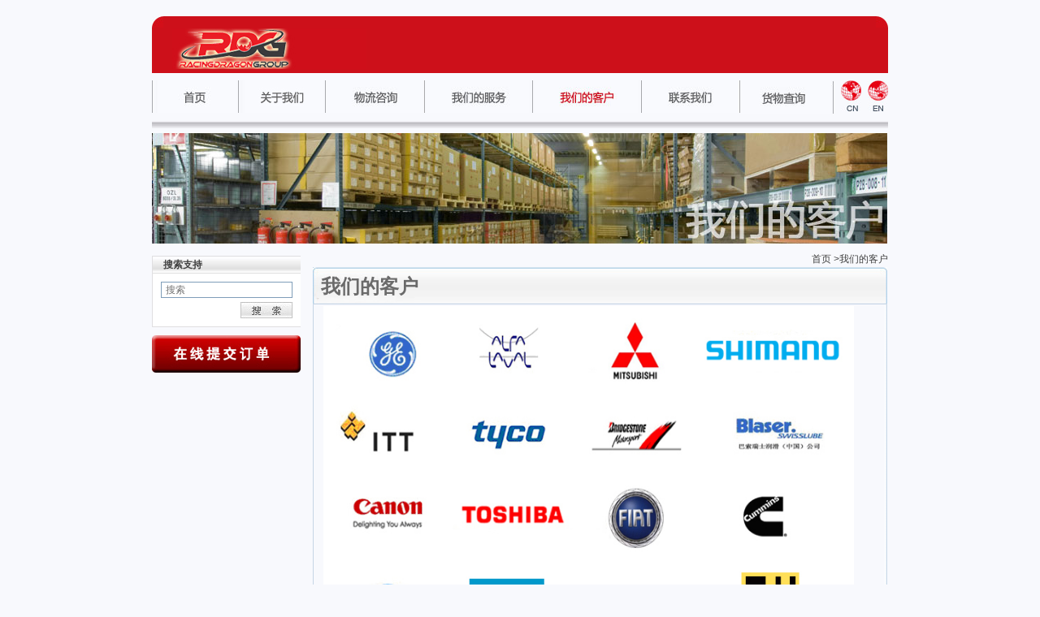

--- FILE ---
content_type: text/html; charset=utf-8
request_url: http://racingdragon.com/Customer.aspx
body_size: 3692
content:


<!DOCTYPE html PUBLIC "-//W3C//DTD XHTML 1.0 Transitional//EN" "http://www.w3.org/TR/xhtml1/DTD/xhtml1-transitional.dtd">
<html xmlns="http://www.w3.org/1999/xhtml"><head>
<title>龙赛物流</title>
   <meta name="keywords" content="上海龙赛供应链管理有限公司" />
<meta name="description" content="上海龙赛供应链管理有限公司" />

<link rel="stylesheet" type="text/css" href="CSS/Common.css">
<link rel="stylesheet" type="text/css" href="CSS/Sub.css">
<script type="text/javascript" src="Js/jquery.js"></script>
<script type="text/javascript" src="Js/jquery.swfobject.js"></script>
<script type="text/javascript" src="Js/jquery.inputBacktip.js"></script>
<script type="text/javascript" src="Js/jquery.min0512.js"></script>
<script type="text/javascript" src="Js/nav.js"></script>
<script type="text/javascript">
    $(document).ready(
    function() {
        $("#mcustomer").attr("src", "Images/nav_4_cur.jpg");
        $("#mcustomer").bind("mouseout", function() { $("#mcustomer").attr("src", "Images/nav_4_cur.jpg") });
    });
function showcontent()
{
	var view = document.getElementById("content");
        view.style.display="block";
}
function hiddencontent()
{
	var view = document.getElementById("content");
        view.style.display="none";
}
</script>
</head>
<body>
<!--头部开始-->

<div class="warp">
  <div class="header_top margin_t20"> <span class="header_top_logo"></span> <img src="Images/logo.jpg" width="239" height="50" alt="龙赛物流"></div>
  <div class="nav">
    <div class="nav_left">
      <ul id="jsddm">
		<li>
							<a href="/"><img src="Images/nav_0stop.jpg" id="mindex" onmouseover="this.src='Images/nav_0stop_cur.jpg'" onmouseout="this.src='Images/nav_0stop.jpg'" align="网站首页"></a>		</li>
		<li>
			<a href="About.aspx"><img src="Images/nav_1.jpg" onmouseover="this.src='Images/nav_1_cur.jpg'" onmouseout="this.src='Images/nav_1.jpg'"  align="关于我们" id="mabout"></a>
						<ul style="visibility: hidden;">
				 <li><a href="About.aspx?id=55" title="喜讯！龙赛供应链管理有限公司荣获Ecovadis铜牌认证">喜讯！龙赛供应链管理有...</a></li>
<li><a href="About.aspx?id=53" title="公司地址变更">公司地址变更</a></li>
<li><a href="About.aspx?id=10" title="公司简介">公司简介</a></li>
<li><a href="About.aspx?id=12" title="公司资质">公司资质</a></li>
<li><a href="About.aspx?id=28" title="运输网络">运输网络</a></li>
<li><a href="About.aspx?id=30" title="我们的优势">我们的优势</a></li>

				
				
			</ul>
		</li>
		<li>
							<a href="News.aspx"><img id="mnews" src="Images/nav_2.jpg" onmouseover="this.src='Images/nav_2_cur.jpg'" onmouseout="this.src='Images/nav_2.jpg'" align="物流咨询"></a>			<ul style="left:7px">
			 <li><a href="News.aspx?classid=34" title="公司新闻">公司新闻</a></li>
<li><a href="News.aspx?classid=35" title="行业热点">行业热点</a></li>
<li><a href="News.aspx?classid=56" title="物流知识">物流知识</a></li>
<li><a href="News.aspx?classid=57" title="物流法规">物流法规</a></li>

				<li><a href="sySearch.aspx">实用查询</a></li>
			</ul>
		</li>
		<li>
							<a href="Service.aspx"><img id="mservice" src="Images/nav_3.jpg" onmouseover="this.src='Images/nav_3_cur.jpg'" onmouseout="this.src='Images/nav_3.jpg'" align="我们的服务"></a>			<ul style="left:13px;">
				 <li><a href="Service.aspx?id=56" title="RDG恭祝您2026元旦快乐新年宏发">RDG恭祝您2026元旦快乐...</a></li>
<li><a href="Service.aspx?id=36" title="服务流程">服务流程</a></li>
<li><a href="Service.aspx?id=13" title="国内运输">国内运输</a></li>
<li><a href="Service.aspx?id=33" title="国际运输">国际运输</a></li>
<li><a href="Service.aspx?id=14" title="仓储业务">仓储业务</a></li>
<li><a href="Service.aspx?id=32" title="代理业务">代理业务</a></li>
<li><a href="Service.aspx?id=34" title="进出口代理服务">进出口代理服务</a></li>
<li><a href="Service.aspx?id=37" title="报关代理服务">报关代理服务</a></li>
<li><a href="Service.aspx?id=31" title="增值业务">增值业务</a></li>

			</ul>
		</li>
		<li>
							<a href="Customer.aspx"><img id="mcustomer" src="Images/nav_4.jpg" onmouseover="this.src='Images/nav_4_cur.jpg'" onmouseout="this.src='Images/nav_4.jpg'" align="我们的客户"></a>		</li>
		<li>
							<a href="Contact.aspx"><img  id="mcontact"  src="Images/nav_5.jpg" onmouseover="this.src='Images/nav_5_cur.jpg'" onmouseout="this.src='Images/nav_5.jpg'" align="联系我们"></a>			<ul style="left:7px;">
				<li><a href="Messages.aspx">FAQs</a></li>
				<li><a href="Contact.aspx">联系我们</a></li>
				<li><a href="http://search.51job.com/list/%2B,%2B,%2B,%2B,%2B,%2B,%25C9%25CF%25BA%25A3%25C1%25FA%25C8%25FC%25CE%25EF%25C1%25F7%25D3%25D0%25CF%25DE%25B9%25AB%25CB%25BE,0,%2B.html?lang=c&amp;stype=1">招聘信息</a></li>
			</ul>
		</li>
		<li>
			<a href="http://106.14.156.175/rdltms-app-wx/orderSearch/paged" target="_blank"><img src="Images/nav_6.jpg" onmouseover="this.src='Images/nav_6_cur.jpg'" onmouseout="this.src='Images/nav_6.jpg'" align="货物查询"></a>
			<ul style="left:4px;">
				<li><a href="http://106.14.156.175/rdltms-app-wx/orderSearch/paged" target="_blank">公共查询</a></li>
				<li><a href="http://106.14.156.175/rdltms-stn/index" target="_blank">客户查询</a></li>
			</ul>
		</li>
      </ul>
    </div>
    <div class="rightsider"> <a href="/"> <img src="Images/cn.jpg" width="25" height="38" alt="中文版"></a> <span class="padding_l5"><a href="/En/"><img src="Images/en.jpg" width="25" height="38"></a></span> </div>
  </div>
</div>

<script type="text/javascript">
$(function() {
	$('.comm_input1,.comm_input2').inputBacktip({bgcolor:"#ccc"});
	
	$('#weather').click(function() {
		var city = $('#city').val();
		window.open('http://php.weather.sina.com.cn/search.php?city=' + city + '&dpc=1','_blank');
	});
	$('#distance').click(function() {
		var fromcity = $('#fromcity').val();
		var tocity = $('#tocity').val();
		window.open('http://ditu.google.cn/?saddr=' + fromcity + '&daddr=' + tocity,'_blank');
	});
});
</script>
<!--/主体结构开始-->
<div class="warp">
  <div class="PathNavigation"><img src="Images/client.jpg" width="905" height="136"></div>
  <div class="about_left color_3">
   
    <div class="border_3 margin_t5">
      <p class="about_leftSearch">搜索支持</p>
      <div class="bg_bai text_center padding_b10 padding_t10">
        <input name="" type="text" class="about_leftinput" value="搜索">
        <p class="text_right padding_r10 padding_t5">
          <input name="" type="button" class="about_leftbtn">
        </p>
      </div>
    </div>
 <p class="padding_t10"><a href="Order.aspx"><img src="Images/Comm_3.jpg" width="183" height="46"></a></p>
  </div>
  <!--  右侧开始-->
  <div class="list_right" style=" background-image:none;">
    <div class="text_right"><a href="/index.php/">首页</a> &gt;我们的客户</div>
  	<p class="f24 padding_b20 fhei fb color_4">我们的客户</p>
    <!-- <p class="padding_b10"><img src="Images/about_10.jpg" width="96" height="24" /></p> -->
    <div class="list_right" style=" padding:10px;padding-top:0px; width:688px;">
    <p>&nbsp;<img alt="" style="width: 653px; height: 662px" src="/UpLoadFiles/image/2013080515274098.jpg" /></p>
<p><strong>&nbsp;</strong></p>
<p>&nbsp;</p>
<p><strong>告诉我们您的需求，我们的物流专家会在第一时间给您最专业的咨询服务 &nbsp;!!!!</strong></p>
<p>&nbsp;</p>
</div>
<div class="clear"></div>
<div id="nbottom"></div>
  </div>
</div>
<!--页脚本开始-->
<div class="clear"></div>
     
<div class="footer" style="position:relative;">
  <div class="leftsider">©2011Racing Dragon logistics Ltd&nbsp;&nbsp; 沪ICP备 31011502008040 号</div>
  <div class="footer_right">
  <div id="footerlinks_nav">
      <ul>
        <li onmouseover="showcontent();" onmouseout="hiddencontent();"><span class="footerlinks_nav_zi">--famliy site--</span>
          <ul id="content" style="display:none">
            <li>--<a href="/">龙赛物流</a>--</li>
            <li>--<a href="http://www.woseek.com" target="_blank">天天快递</a>--</li>
            <li>--<a href="http://www.sto.cn" target="_blank">申通快递</a>--</li>
            <li>--<a href="http://www.sf-express.com" target="_blank">顺丰速运</a>--</li>
          </ul>
        </li>
      </ul>
    </div></div>
    <div style="position:absolute;left:470px;top:10px;"><script src="//platform.linkedin.com/in.js" type="text/javascript"></script>
<script type="IN/CompanyProfile" data-id="4852977" data-format="hover" data-related="false"></script>
  </div>
</div>
<div class="clear"></div>

<div></div></body></html>


--- FILE ---
content_type: text/css
request_url: http://racingdragon.com/CSS/Common.css
body_size: 2278
content:
/* CSS Document */



	img {
	border: 0px;
	margin: 0px;
	padding: 0px;
}
ul, li, p {
	margin: 0px;
	padding: 0px;
	list-style: none;
}
h1, h2, h3, h4, h5, h6, form, dl, dd, dt {
	margin: 0px;
	padding: 0px;
}
.clear {
	clear: both;
	display:block;
}
.clearFix:after {
	clear: both;
	display: block;
	height: 0px;
	visibility: hidden;
	content: ".";
}
.clearFix {
	display: inline-block;
}
table {
	border-collapse:collapse;
}
.overflow {
	overflow:hidden;
}
.block {
	display:block;
}
input, textarea, select {
	font-family: inherit;
	font-size: inherit;
	font-weight: inherit;
}
.p_relative {
	position:relative;
}
.p_absolute {
	position:absolute;
}
a, a:link {
	text-decoration:none;
	color:#414141;
}
a:hover, .color_2 a:hover {
	color:#c00;
	text-decoration:underline;
}
.a_underline a {
	text-decoration:underline;
}
.a_underline a:hover {
	text-decoration:none;
}
a.color_1a, .baise, .baise a {
	color:#fff;
}
a:hover.color_1a, .baise a:hover {
	color:#fff;
}
a.color_2a {
	color:#a0cfff;
}
a:hover.color_2a {
	color:#a0cfff;
}
.color_2 a {
	color:#59697e;
}
.color_3, .color_3 a, .color_5 {
/*color:#727272;*/

}
.color_4 {
	color:#6a6a6a;
}
.color_6 {
	color:#d1d0d0;
}
.red_1 a {
	color:#f00;
}
.color_7 {
	color:#000;
}
.color_8 a {
	color:#3366bb;
}
.color_8 a:hover {
	color:#3366bb;
	text-decoration:underline;
}
.a_padding a {
	padding:0 7px;
}
.fb {
	font-weight:bold;
}
.fn {
	font-weight:normal;
}
.f14 {
	font-size:14px;
}
.f20 {
	font-size:20px;
}
.f24 { height:38px; *height:43px; text-indent:10px; background-image:url(../images/nbgh.gif); background-repeat:no-repeat;
        padding-top:5px;
	font-size:24px;
}
.fhei {
	font-family:"����", "΢���ź�"
}
.width_30 {
	width:30px;
}
.width_100 {
	width:100px;
}
.width_240 {
	width:240px;
}
.width_270 {
	width:270px;
}
.width_200 {
	width:200px;
}
.width_290 {
	width:290px;
}
.width_300 {
	width:300px;
}
.width_320 {
	width:320px;
}
.leftsider {
	float:left;
}
.rightsider {
	float:right;
}
.padding_l20 {
	padding-left:20px;
}
.padding_l30 {
	padding-left:30px;
}
.padding_l120 {
	padding-left:120px;
}
.padding_l10 {
	padding-left:10px;
}
.padding_l15 {
	padding-left:15px;
}
.padding_l30 {
	padding-left:30px;
}
.padding_t5 {
	padding-top:5px;
}
.padding_t10 {
	padding-top:10px;
}
.padding_t15 {
	padding-top:15px;
}
.padding_t20 {
	padding-top:20px;
}
.padding_t30 {
	padding-top:30px;
}
.padding_b10 {
	padding-bottom:10px;
}
.padding_b20 {
	padding-bottom:5px;
}
.padding_b30 {
	padding-bottom:30px;
}
.padding_b170 {
	padding-bottom:0px;
}
.padding_r10 {
	padding-right:10px;
}
.padding_r100 {
	padding-right:100px;
}
.margin_t5 {
	margin-top:5px;
}
.margin_t10 {
	margin-top:10px;
}
.margin_b20 {
	margin-bottom:20px;
}
.margin_b40 {
	margin-bottom:40px;
}
.margin_t20 {
	margin-top:20px;
}
.margin_t60 {
	margin-top:60px;
}
.margin_l20 {
	margin-left:20px;
}
.padding_l5 {
	padding-left:5px;
}
.border_l {
	border-left:1px solid #7b818e;
}
.border_2 {
	border-left:1px solid #bec2c8;
	border-right:1px solid #bec2c8;
}
.border_3 {
	border-left:1px solid #e0dfe1;
	border-bottom:1px solid #e0dfe1;
}
.border_4 {
	border:1px solid #e8e8e8;
}
.bg_bai {
	background-color:#fff;
}
.text_right {
	text-align:right;
}
.text_center {
	text-align:center;
}
body {
	line-height:1.6;
	font-size:12px;
	font-family:Arial, Helvetica, sans-serif, "����";
	padding:0;
	margin:0;
	background:#f8f9fd;
	color:#414141;
}
.warp {
	width:906px;
	margin:0 auto;
}
.header_top {
	background:#cd101a url(../Images/nav_right.jpg) no-repeat right top;
	height:55px;
	padding:15px 0 0 25px;
	position:relative;
}
.header_top_logo {
	background:url(../Images/nav_left.jpg) no-repeat;
	left:0;
	top:0;
	width:14px;
	height:14px;
	position:absolute;
}
.nav {
	height:40px;
	margin:9px 0 10px;
}
.nav_left {
	width:840px;
	float:left;

}
.nav_left li {
	float:left;
	text-align:center;
	cursor:pointer;
	position:relative;
}
/*--------------------����Ч��---05-12-----------*/
.nav_left li ul {
	width:107px;
	position:absolute;
	z-index:10;
	visibility:hidden;
	display:block;
	left:0;
	top:40px;
}
.nav_left li ul li {
	width:107px;
	background:#e8e8e8;
	border-top:1px solid #fff;
	height:24px;
	line-height:24px;
	font-weight:900;
}
.nav_left li ul li a {
	color:#333;
	display:block;
	width:107px;
	height:24px;
	color:#747474;
}
.nav_left li ul li a:hover {
	display:block;
	background:#273d66;
	color:#fff;
	text-decoration:none;
}
.footer {
	background:#d8dbe0 url(../Images/footer_left.jpg) no-repeat left bottom;
	height:33px;
	width:876px;
	margin:20px auto 1px;
	color:#636363;
	padding-left:30px;
	position:relative;
	padding-top:15px;
	text-transform:uppercase;
}
.footer_right {
	float:right;
	background:url(../Images/footer_right.jpg) no-repeat right bottom;
	width:190px;
	height:33px;
	position:relative;
}
/*--------------��������---------------------*/

#footerlinks_nav {
	background:url(../Images/footer_links.jpg) no-repeat;
	width:137px;
	text-align:center;
	float:left;
	margin-right:15px;
}
.footerlinks_nav_zi {
	font-size:10px;
	color:#919191;
}
#footerlinks_nav li ul {
	background:#fff;
	border:1px solid #ccc;
	position:absolute;
	width:135px;
	margin-top:-102px;
	margin-top:-84px\9;
	padding-bottom:5px;
	left:0;
}
/*----------------��λ�õ���----------------*/

.PathNavigation {
	background:url(../Images/about_8.jpg) repeat-x left top;
	padding-top:15px;
	clear:both;
	padding-bottom:10px;
	color:#727272;
}
.PathNavigation a {
	color:#727272;
}
/*--------------pages------------*/

.pages {
	background:#fff;
	padding:5px;
	clear:both;
	overflow:hidden;
	color:#6a6a6a;
	height:1%;
}
.pages a {
	padding:0 5px;
	color:#2465c1;
}
.pages a.stop_a {
	color:#f00;
	font-weight:bold;
}


.ennav_left {
	width:840px;
	float:left;

}
.ennav_left li {
	float:left;
	text-align:center;
	cursor:pointer;
	position:relative;
}
.ennav_left li ul {
	width:120px;
	position:absolute;
	z-index:10;
	visibility:hidden;
	display:block;
	left:0;
	top:40px;
}
.ennav_left li ul li {
	width:120px;
	background:#e8e8e8;
	border-top:1px solid #fff;
	
	font-weight:900;
}
.ennav_left li ul li a {
	color:#333;
	display:block;
	width:120px;
	
	color:#747474;
}
.ennav_left li ul li a:hover {
	display:block;
	background:#273d66;
	color:#fff;
	text-decoration:none;
}

--- FILE ---
content_type: text/css
request_url: http://racingdragon.com/CSS/Sub.css
body_size: 2395
content:
@charset "utf-8";

/* CSS Document */



/*--------------我、们的服务----------*/

.index_myserver {

	background:url(../Images/index_1.jpg) repeat-x;

	height:120px;

	padding-top:16px;

	position:relative;

}

.index_myserver_leftB, .index_myserver_rightB {

	position:absolute;

	background:url(../Images/index_11.jpg) no-repeat;

	left:0;

	bottom:0;

	width:15px;

	height:16px;

}

.index_myserver_rightB {

	background:url(../Images/index_10.jpg) no-repeat;

	left:892px;

	bottom:0;

	width:14px;

	height:15px;

}

.index_myserver li {

	float:left;

}

.index_myserver li img {

	float:left;

	padding-right:5px;

}

/*-----------关于龙塞------------*/

.index_aboutlong {

	background:#465262 url(../Images/index_4.jpg) no-repeat left top;

	height:207px;

}

.index_aboutlong_left {

	float:left;

	width:550px;

}

.index_aboutlong_left dt {

	float:left;

	width:190px;

}

.index_aboutlong_left dd {

	width:320px;

	overflow:hidden;

}

.index_aboutlong_right {

	background:url(../Images/index_3.jpg) no-repeat right top;

	float:right;

	width:300px;

	text-align:right;

	padding:16px 14px 0 0;

	height:191px;

}

.index_news dl, .index_hotnews dl {

	padding:20px 5px 0px 5px;

 *padding:15px 5px 0px 5px;

	clear:both;

	width:280px;

}

.index_news dt {

	float:left;

	width:30px;

}

.index_news dd {

	float:right;

	width:250px;

}

.index_hotnews dt {

	float:left;

	width:15px;

}

.index_hotnews dd {

	float:left;

	width:250px;

}

.index_Customer_Service {

	background:url(../Images/index_20.jpg) no-repeat;

	width:203px;

	height:44px;

	padding:15px 20px;

}

.index_Customer_Service_btn a, .index_Customer_Service_btn1 a {

	background:url(../Images/index_21.jpg) no-repeat;

	color:#fff;

	width:66px;

	height:23px;

	display:block;

	float:right;

	text-align:center;

	line-height:23px;

	margin:0 4px;

}

.index_Customer_Service_btn a:hover {

	color:#fff;

}

.index_Customer_Service_btn1 a {

	background-position:-70px 0;

	color:#3c3c3c;

}

/*--------------关于我们----------*/

.about_left {

	float:left;

	width:183px;

}

.about_left_lei li {

	float:left;

	width:183px;

	height:21px;

	line-height:21px;

	background:#e8e8e8;

	border-bottom:1px solid #fff;

	font-weight:bold;

	text-align:center;

}

.about_left_lei li a {

	color:#727272;

	width:183px;

	display:block;

}

.about_left_lei li a:hover, .about_left_lei .stopli, .Client_left_t {

	background:url(../Images/about_1.jpg) repeat-x;

	height:21px;

	color:#fff;

	text-decoration:none;

}

.about_left_lei .stopli a {

	color:#fff;

}

.about_leftSearch {

	background:url(../Images/about_9.jpg) repeat-x;

	height:22px;

	padding-left:13px;

	line-height:22px;

	font-weight:bold;

}

.about_leftinput, .contact_input, .contact_textarea {

	border:1px solid #7f9db9;

	width:150px;

	padding:2px 5px;

	color:#727272;

}

.about_leftbtn {

	background:url(../Images/about_7.jpg) no-repeat;

	border:0;

	width:64px;

	height:20px;

	cursor:pointer;

}

.about_leftimg img {

	display:block;

	margin-bottom:6px;

}

.about_right {

	width:707px;

	float:right;

}

.about_right_news {

	background:#fff;

	font-size:14px;

	font-weight:bold;

	color:#6a6a6a;

	border-bottom:1px solid #d7dae0;

	padding:5px 20px;

}

.about_right_newslist li a {

	color:#6a6a6a;

	font-size:14px;

	display:block;

	padding:4px 0 3px 20px;

}

.about_right_newslist li a:hover {

	

}

.about_right_newslist li span {

	float:right;

	width:100px;

}

.Client_left_t {

	padding-left:13px;

	font-weight:bold;

}

.title01, .title02 {

	color:#727272;

	font-weight:bold;

	border-bottom:1px solid #fff;

	width:183px;

}

#DoorP {

	padding:4px 0;

	background:#e8e8e8;

}

#DoorP ul {

	border-bottom:1px solid #fff;

	padding-left:25px;

}

#DoorP ul li {

	height:21px;

	line-height:21px;

}

.title01 {

	height:21px;

	background:#e8e8e8;

	cursor:pointer;

}

.title02 {

	height:21px;

	cursor:pointer;

}

.content {

	background:#e8e8e8;

	overflow:hidden;

	color:#727272;

	line-height:21px;

}

/*--------------我们的客户-----------------*/

.list_right {

	float:right;

	width:708px;
	background-image:url(../images/nbgm.gif);
	 background-repeat: repeat-y;
	  background-position:0px 40px;

}
#nbottom{ width:708px; height:7px; background-image:url(../images/nbgb.gif); background-repeat:no-repeat;}

.Client_list dl {

	overflow:hidden;

	height:1%;

	padding:20px 0;

	color:#727272;

	font-size:14px;

}

.Client_list dt {

	padding-bottom:10px;

	padding-left:10px;

}

.Client_list_btn, .contact_btnti {

	background:url(../Images/Client_7.jpg) no-repeat;

	border:0;

	width:144px;

	height:37px;

	cursor:pointer;

}

.contact_btnti {

	background:url(../Images/Contact_3.jpg) no-repeat;

	width:78px;

	height:20px;

}

.contact_input {

	width:260px;

}

.contact_textarea {

	width:600px;

	height:150px;

	overflow:auto;

}

.comm_btnP {

	color:#fff;

	font-size:14px;

	padding:6px 25px;

	font-weight:bold;

	background:#a0a0a0;

	overflow:hidden;

	display:inline-block;

}

.comm_input1, .comm_input2 {

	border:1px solid #dd000c;

	width:340px;

	padding:3px 5px;

	font-size:16px;

	height:21px;

	line-height:21px;

	color:#666681;

	text-align:center;

}

.comm_input2 {

	width:200px;

}

.comm_btn1 {

	background:url(../Images/Comm_2.jpg) no-repeat;

	width:73px;

	height:30px;

	text-align:center;

	color:#fff;

	line-height:30px;

	border:0;

	cursor:pointer;

}

/*-----------------空运服务-----------**/

.order_div {

	width:680px;

	margin:10px auto;

	line-height:18px;
	height: 626px;
}

.order_div_top {

	background:url(../images/order_info_top_03.jpg) no-repeat;

	height:7px;

	line-height:0;

	font-size:0;

}

.order_div_con {

	background:url(../images/order_info_con_03.jpg) repeat-y;

	min-height:500px;
    *height:637px;
	overflow:hidden;

	padding:5px 10px;

}

.red_bold {

	font-size:14px;

	color:#cd0000;

	line-height:30px;

}

.black_blod {

	color:#000;

	font-weight:bold;

	background:url(../images/ico_03.jpg) no-repeat 0px 50%;

	padding-left:17px;

}

.mrg_b10 {

	margin-bottom:10px;

}

.line_h30 {

	line-height:30px;

}

.check_box {

	height:22px;

	border:1px solid #7f9db9;

	width:270px;

	margin-bottom:10px;

}

.box, .box_textarea {

	border:1px solid #7f9db9;

	width:370px;

	heigh:22px;

	padding:2px 5px;

	margin-bottom:10px;

}

.box_textarea {

	width:300px;

	height:50px;

	overflow:auto;

}

.order_div_bottom {

	background:url(../images/order_info_bottom_03.jpg) no-repeat;

	height:66px;

}

.box_airtiBtn {

	background:#cc0001;

	border:0;

	color:#fff;

	cursor:pointer;

	padding:0 5px;

}

/*---------------------新闻详细----------------*/

.newsInfo_t {

	font-size:20px;

	text-align:center;

	padding-bottom:10px;

}

.newsInfo_t_d {

	border-top:1px solid #e8e8e8;

	border-bottom:1px solid #e8e8e8;

	padding:5px 0;

	text-align:center;

	color:#898989;

}

.newsInfo_intro{ padding:10px; clear:both; color:#727272; font-size:13px;}

.newsInfo_intro p{ padding:0; margin:12px 0; text-indent:2em;}

#newsul li{width:155px;}

#aboutul li,#aboutul li a{width:103px;}
#lastul li,#lastul li a{width:100px;}
#contentul li,#contentul li a{width:110px;}

--- FILE ---
content_type: application/javascript
request_url: http://racingdragon.com/Js/jquery.inputBacktip.js
body_size: 502
content:
(function($) {
$.fn.inputBacktip = function(options) {
	options = $.extend({
		bgcolor: "#888",
		fscolor: "#000"
	}, options);

	return this.each(function(){
		var $inputype = $(this).attr('type');
		if ($inputype == "password") {
			//$(this).attr({type:'text'});
		}
		var oldVal = $(this).val();     //默认的提示性文本
		$(this).css({"color":options.bgcolor}).focus(function(){
			if ($inputype == "password") {
				$(this).attr('type','password');
			}
			if($(this).val()!=oldVal) {
				$(this).css({"color":options.fscolor})
			}
			else{
				$(this).val("").css({"color":options.bgcolor})
			}
		}).blur(function(){
			if($(this).val()=="") {
				$(this).val(oldVal).css({"color":options.bgcolor})
			}
		}).keydown(function(){
			$(this).css({"color":options.fscolor})
		});
	});
}
})(jQuery);